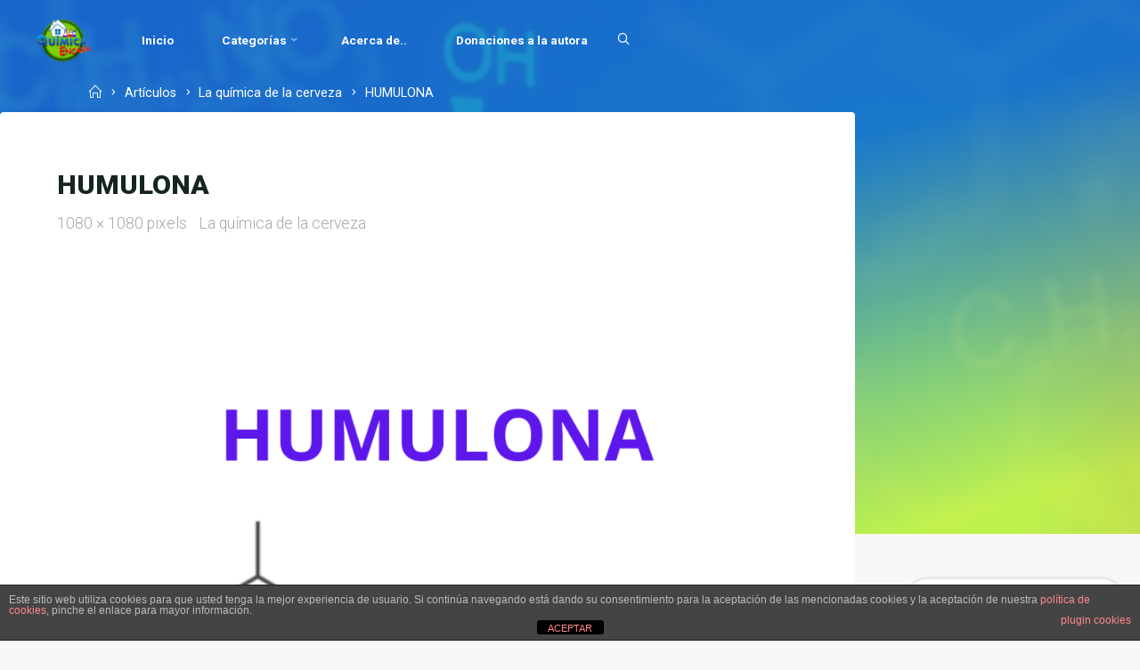

--- FILE ---
content_type: text/html; charset=utf-8
request_url: https://www.google.com/recaptcha/api2/aframe
body_size: 266
content:
<!DOCTYPE HTML><html><head><meta http-equiv="content-type" content="text/html; charset=UTF-8"></head><body><script nonce="9litFWd3u7XIebkBVy5Mgg">/** Anti-fraud and anti-abuse applications only. See google.com/recaptcha */ try{var clients={'sodar':'https://pagead2.googlesyndication.com/pagead/sodar?'};window.addEventListener("message",function(a){try{if(a.source===window.parent){var b=JSON.parse(a.data);var c=clients[b['id']];if(c){var d=document.createElement('img');d.src=c+b['params']+'&rc='+(localStorage.getItem("rc::a")?sessionStorage.getItem("rc::b"):"");window.document.body.appendChild(d);sessionStorage.setItem("rc::e",parseInt(sessionStorage.getItem("rc::e")||0)+1);localStorage.setItem("rc::h",'1768814383565');}}}catch(b){}});window.parent.postMessage("_grecaptcha_ready", "*");}catch(b){}</script></body></html>